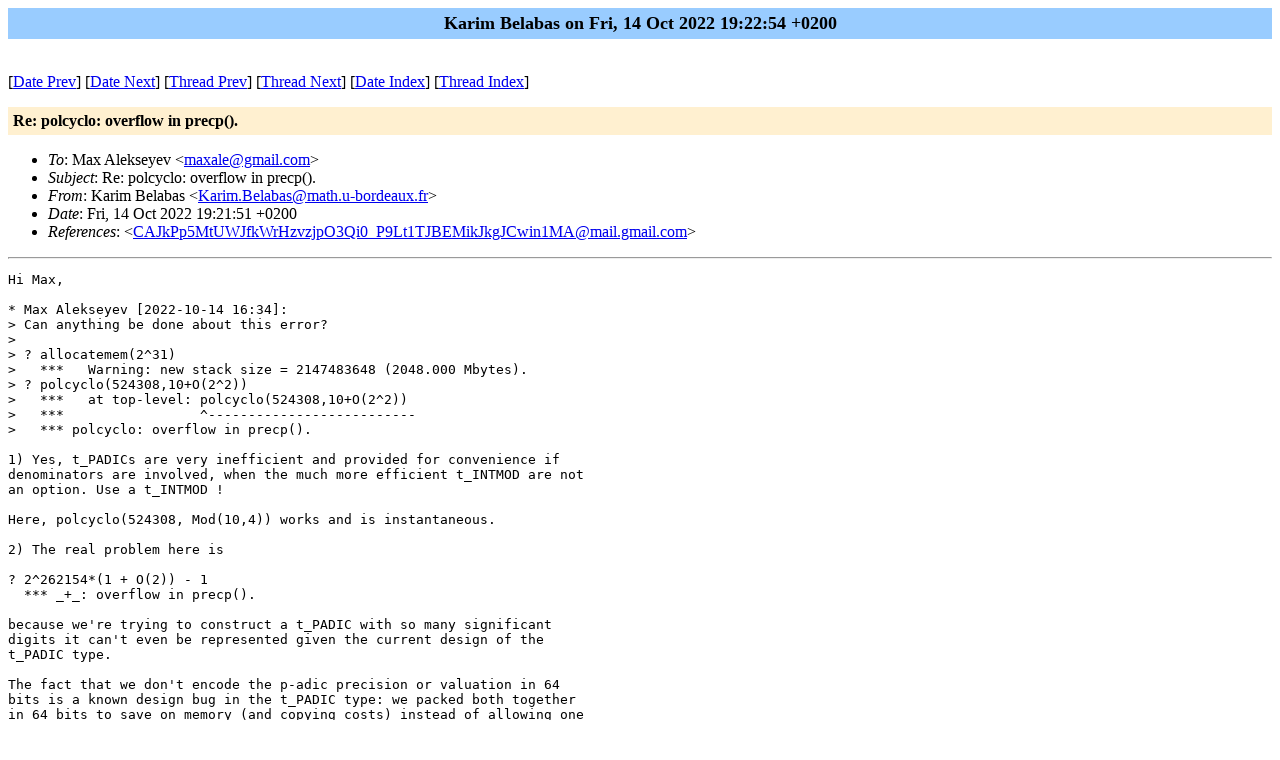

--- FILE ---
content_type: text/html
request_url: https://pari.math.u-bordeaux.fr/archives/pari-users-2210/msg00002.html
body_size: 2536
content:
<!-- MHonArc v2.6.19+ -->
<!--X-Subject: Re: polcyclo: overflow in precp(). -->
<!--X-From-R13: Ynevz Prynonf &#60;Ynevz.PrynonfNzngu.h&#45;obeqrnhk.se> -->
<!--X-Date: Fri, 14 Oct 2022 19:22:54 +0200 -->
<!--X-Message-Id: Y0marxmTaNnPjvch@math.u&#45;bordeaux.fr -->
<!--X-Content-Type: text/plain -->
<!--X-Reference: CAJkPp5MtUWJfkWrHzvzjpO3Qi0_P9Lt1TJBEMikJkgJCwin1MA@mail.gmail.com -->
<!--X-Head-End-->
<!DOCTYPE HTML PUBLIC "-//W3C//DTD HTML//EN">
<HTML>
<HEAD>
<meta http-equiv="Content-Type" content="text/html; charset='utf-8'">
<TITLE>Re: polcyclo: overflow in precp().</TITLE>
<LINK REV="made" HREF="mailto:Karim.Belabas@math.u-bordeaux.fr">
</HEAD>
<BODY BGCOLOR="#ffffff">
	<TABLE WIDTH="100%" BORDER="0" CELLSPACING="0" CELLPADDING="5">
	<TR><TD WIDTH="100%" BGCOLOR="#99CCFF" ALIGN="CENTER"><B>
	<FONT COLOR="#000000" SIZE=+1>Karim Belabas on Fri, 14 Oct 2022 19:22:54 +0200
	</FONT></B></TD></TR></TABLE>
<P>
<!--X-Body-Begin-->
<!--X-User-Header-->
<!--X-User-Header-End-->
<!--X-TopPNI-->
<P><BR>
[<a href="msg00001.html">Date Prev</a>] [<a href="msg00003.html">Date Next</a>] [<a href="msg00001.html">Thread Prev</a>] [<a href="msg00003.html">Thread Next</a>] [<A
HREF="maillist.html#00002">Date Index</A>] [<A
HREF="threads.html#00002">Thread Index</A>]

<!--X-TopPNI-End-->
<!--X-MsgBody-->
<!--X-Subject-Header-Begin-->
<P>
	<TABLE WIDTH="100%" BORDER="0" CELLSPACING="0" CELLPADDING="5">
	<TR><TD WIDTH="100%" BGCOLOR="#FFF0D0"><FONT COLOR="#000000">
        <B>Re: polcyclo: overflow in precp().</B>
	</FONT></TD></TR> </table>
<P>
<!--X-Subject-Header-End-->
<!--X-Head-of-Message-->
<ul>
<li><em>To</em>: Max Alekseyev &lt;<a href="mailto:maxale%40gmail.com">maxale@gmail.com</a>&gt;</li>
<li><em>Subject</em>: Re: polcyclo: overflow in precp().</li>
<li><em>From</em>: Karim Belabas &lt;<a href="mailto:Karim.Belabas%40math.u-bordeaux.fr">Karim.Belabas@math.u-bordeaux.fr</a>&gt;</li>
<li><em>Date</em>: Fri, 14 Oct 2022 19:21:51 +0200</li>
<li><em>References</em>: &lt;<a href="msg00001.html">CAJkPp5MtUWJfkWrHzvzjpO3Qi0_P9Lt1TJBEMikJkgJCwin1MA@mail.gmail.com</a>&gt;</li>
</ul>
<!--X-Head-of-Message-End-->
<!--X-Head-Body-Sep-Begin-->
<hr>
<!--X-Head-Body-Sep-End-->
<!--X-Body-of-Message-->
<pre>Hi Max,

* Max Alekseyev [2022-10-14 16:34]:
&gt; Can anything be done about this error?
&gt; 
&gt; ? allocatemem(2^31)
&gt;   ***   Warning: new stack size = 2147483648 (2048.000 Mbytes).
&gt; ? polcyclo(524308,10+O(2^2))
&gt;   ***   at top-level: polcyclo(524308,10+O(2^2))
&gt;   ***                 ^--------------------------
&gt;   *** polcyclo: overflow in precp().

1) Yes, t_PADICs are very inefficient and provided for convenience if
denominators are involved, when the much more efficient t_INTMOD are not
an option. Use a t_INTMOD !

Here, polcyclo(524308, Mod(10,4)) works and is instantaneous.

2) The real problem here is

? 2^262154*(1 + O(2)) - 1
  *** _+_: overflow in precp().

because we're trying to construct a t_PADIC with so many significant
digits it can't even be represented given the current design of the
t_PADIC type.

The fact that we don't encode the p-adic precision or valuation in 64
bits is a known design bug in the t_PADIC type: we packed both together
in 64 bits to save on memory (and copying costs) instead of allowing one
codeword for each... It's silly nowadays but I won't change this: it's a
lot of work to remove those limits, and there is no application (our
handling of most of these &quot;huge&quot; t_PADICs being so bad anyway).
There are other analogous hardcoded limitations of other types, see
<a  rel="nofollow" href="http://pari.math.u-bordeaux.fr/faq.html#limits">http://pari.math.u-bordeaux.fr/faq.html#limits</a>

3) This occurs because we compute Phi_n(x) as

(*)    Prod_{d|n} (x^d - 1) ^ mu(n/d)

and our n = 524308 has large divisors: so x^d - 1 kills us as explained above.

This formula, x^d - 1 computes a t_PADIC which is as precise as
possible given the input, which is ridiculous because it gets multiplied
by other t_PADICs whose precision is much smaller and will kill the
precision of x^d - 1.

4) Finally, the problem boils down to using (*) formally as written,
without bothering to analyze what &quot;x&quot; stands for, in which case we could
adapt our strategy whenever x is an inexact object.

It's doable and not very exciting. Also, we have lots of
'polynomial-evaluation functions' besides this one which may (or may not)
suffer from analogous inefficiencies or problems.

I don't think I'll do it ... :-)

Cheers,

    K.B.
--
Karim Belabas, IMB (UMR 5251), Universit&#xE9; de Bordeaux
Vice-pr&#xE9;sident en charge du Num&#xE9;rique
T: (+33) 05 40 00 29 77; <a  rel="nofollow" href="http://www.math.u-bordeaux.fr/~kbelabas/">http://www.math.u-bordeaux.fr/~kbelabas/</a>
`


</pre>
<!--X-Body-of-Message-End-->
<!--X-MsgBody-End-->
<!--X-Follow-Ups-->
<hr>
<ul><li><strong>Follow-Ups</strong>:
<ul>
<li><strong><a name="00003" href="msg00003.html">Re: polcyclo: overflow in precp().</a></strong>
<ul><li><em>From:</em> Max Alekseyev &lt;maxale@gmail.com&gt;</li></ul></li>
<li><strong><a name="00004" href="msg00004.html">Re: polcyclo: overflow in precp().</a></strong>
<ul><li><em>From:</em> Bill Allombert &lt;Bill.Allombert@math.u-bordeaux.fr&gt;</li></ul></li>
</ul></li></ul>
<!--X-Follow-Ups-End-->
<!--X-References-->
<ul><li><strong>References</strong>:
<ul>
<li><strong><a name="00001" href="msg00001.html">polcyclo: overflow in precp().</a></strong>
<ul><li><em>From:</em> Max Alekseyev &lt;maxale@gmail.com&gt;</li></ul></li>
</ul></li></ul>
<!--X-References-End-->
<!--X-BotPNI-->
<ul>
<li>Prev by Date:
<strong><a href="msg00001.html">polcyclo: overflow in precp().</a></strong>
</li>
<li>Next by Date:
<strong><a href="msg00003.html">Re: polcyclo: overflow in precp().</a></strong>
</li>
<li>Previous by thread:
<strong><a href="msg00001.html">polcyclo: overflow in precp().</a></strong>
</li>
<li>Next by thread:
<strong><a href="msg00003.html">Re: polcyclo: overflow in precp().</a></strong>
</li>
<li>Index(es):
<ul>
<li><a href="maillist.html#00002"><strong>Date</strong></a></li>
<li><a href="threads.html#00002"><strong>Thread</strong></a></li>
</ul>
</li>
</ul>

<!--X-BotPNI-End-->
<!--X-User-Footer-->
<!--X-User-Footer-End-->
</body>
</html>
